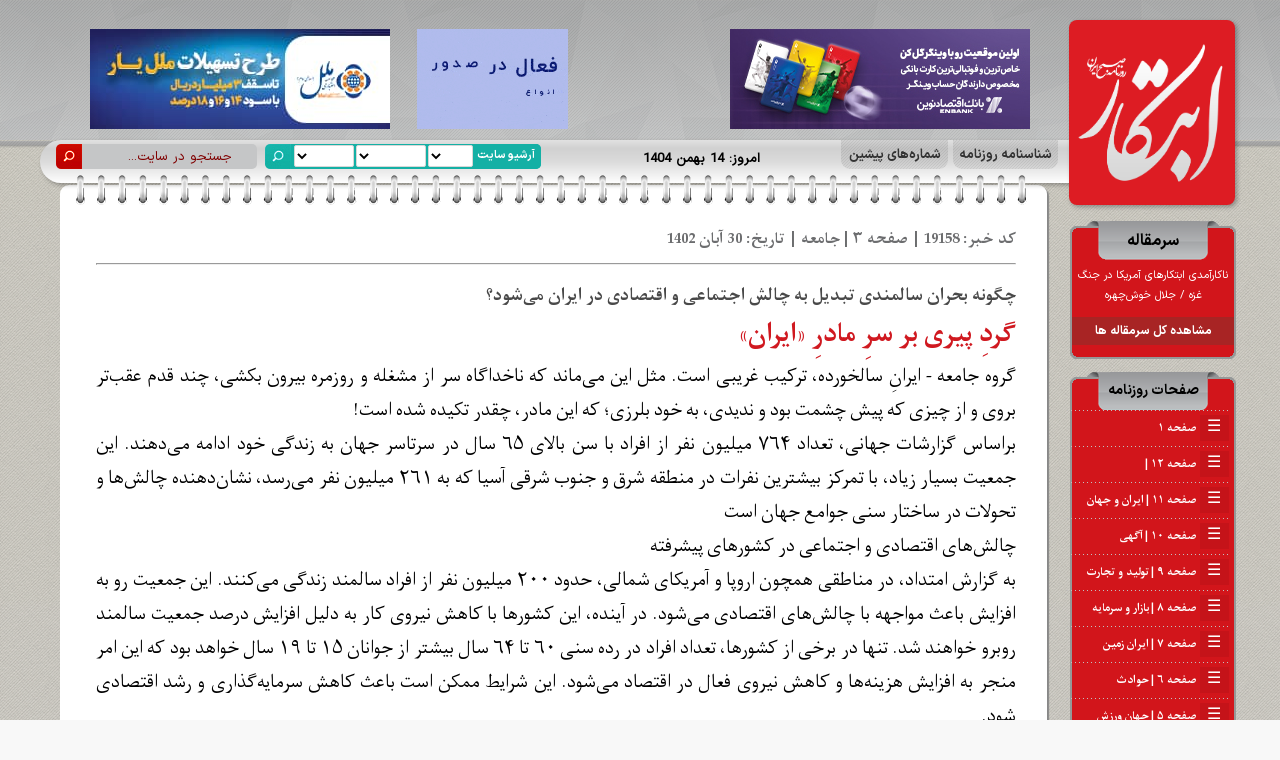

--- FILE ---
content_type: text/html; charset=utf-8
request_url: https://ebtekarnews.com/19158
body_size: 9074
content:
<html>
<head>
<title>گردِ پیری بر سرِ مادرِ «ایران» » روزنامه ابتکار</title>
<meta name="charset" content="utf-8">
<meta name="title" content="گردِ پیری بر سرِ مادرِ «ایران» » روزنامه ابتکار">
<meta name="description" content="گروه جامعه - ایرانِ سالخورده، ترکیب غریبی است. مثل این می‌ماند که ناخداگاه سر از مشغله و روزمره بیرون بکشی، چند قدم عقب‌تر بروی و از چیزی که پیش چشمت بود و ندیدی، به خود بلرزی؛ که این مادر، چقدر تکیده شده است! براساس گزارشات جهانی، تعداد ۷۶۴ میلیون نفر از افراد با سن بالای ۶۵ سال در سرتاسر جهان به">
<meta name="keywords" content="جمعیت, افزایش, ایران, اقتصادی, تعداد, سالمندان, اجتماعی, میلیون, افراد, سالمند, خواهد, زندگی, می‌شود, نیروی, یافته, می‌تواند, فرهنگی, موالید, ساختار, تغییرات">
<meta name="generator" content="FAMeta Web Technologies (https://fameta.ir)">
<link rel="canonical" href="https://ebtekarnews.com/index.php?newsid=19158">
<link rel="search" type="application/opensearchdescription+xml" title="روزنامه ابتکار" href="https://ebtekarnews.com/index.php?do=opensearch">
<meta property="twitter:card" content="summary">
<meta property="twitter:title" content="گردِ پیری بر سرِ مادرِ «ایران» » روزنامه ابتکار">
<meta property="twitter:url" content="https://ebtekarnews.com/index.php?newsid=19158">
<meta property="twitter:description" content="گروه جامعه - ایرانِ سالخورده، ترکیب غریبی است. مثل این می‌ماند که ناخداگاه سر از مشغله و روزمره بیرون بکشی، چند قدم عقب‌تر بروی و از چیزی که پیش چشمت بود و ندیدی، به خود بلرزی؛ که این مادر، چقدر تکیده شده است! براساس گزارشات جهانی، تعداد ۷۶۴ میلیون نفر از افراد با سن بالای ۶۵ سال در سرتاسر جهان به">
<meta property="og:type" content="article">
<meta property="og:site_name" content="روزنامه ابتکار">
<meta property="og:title" content="گردِ پیری بر سرِ مادرِ «ایران» » روزنامه ابتکار">
<meta property="og:url" content="https://ebtekarnews.com/index.php?newsid=19158">
<meta property="og:description" content="گروه جامعه - ایرانِ سالخورده، ترکیب غریبی است. مثل این می‌ماند که ناخداگاه سر از مشغله و روزمره بیرون بکشی، چند قدم عقب‌تر بروی و از چیزی که پیش چشمت بود و ندیدی، به خود بلرزی؛ که این مادر، چقدر تکیده شده است! براساس گزارشات جهانی، تعداد ۷۶۴ میلیون نفر از افراد با سن بالای ۶۵ سال در سرتاسر جهان به">
<link href="/engine/editor/css/default.css?v=678c3" rel="stylesheet" type="text/css">
<script src="/engine/classes/js/jquery3.js?v=678c3"></script>
<script src="/engine/classes/js/jqueryui3.js?v=678c3" defer></script>
<script src="/engine/classes/js/dle_js.js?v=678c3" defer></script>
<script type="application/ld+json">{"@context":"https://schema.org","@graph":[{"itemListElement":[{"@type":"ListItem","position":1,"item":{"@id":"https://ebtekarnews.com/","name":"روزنامه ابتکار"}},{"@type":"ListItem","position":2,"item":{"@id":"https://ebtekarnews.com/index.php?do=cat&amp;category=news","name":"اخبار صفحات روزنامه"}},{"@type":"ListItem","position":3,"item":{"@id":"https://ebtekarnews.com/index.php?newsid=19158","name":"گردِ پیری بر سرِ مادرِ «ایران»"}}],"@type":"BreadcrumbList","@context":"https://schema.org/"}]}</script>
<link rel="shortcut icon" href="/templates/ebtekar/images/favicon.ico" />
<meta content=”width=device-width; initial-scale=1.0; user-scalable=1;” name=”viewport”>
<link media="screen" href="/templates/ebtekar/style/style.css" type="text/css" rel="stylesheet" />
<link media="screen" href="/templates/ebtekar/style/engine.css" type="text/css" rel="stylesheet" />
<link media="screen" href="/templates/ebtekar/style/menu.css" type="text/css" rel="stylesheet" />
<script type="text/javascript" src="/templates/ebtekar/js/libs.js"></script>
<script src="/templates/ebtekar/js/back_to_top.js" type="text/javascript"></script>

</head>
<body>


<!-- Header -->
<div style="position:relative;margin:auto;right:0px;top:0px;left:0px;width:1220px;height:200px;">

<a style="position:absolute;top:29px;left:60px;" target="_blank" href="https://melalbank.ir/"><img src="/uploads/ads/melal.jpg" style="height:100px;"></a>
<a style="position:absolute;top:29px;left:387px;" target="_blank" href=""><img src="/uploads/ads/sarmad1.gif" style="height:100px;"></a>
<a style="position:absolute;top:29px;left:700px;" target="_blank" href="http://pay-pod.ir/download/"><img src="/uploads/ads/ts.jpg" style="height:100px;"></a>

    
<div class="sayehbox menuradius menulogo" style="z-index:10;position:absolute;background-color:#ED1C24;left:-100px;right:0px;margin:auto;top:140px;width:1100px;height:43px;">
	<div style="position:absolute;top:4px;left:10px;">	<div class="block_search_top">

    <form action="" name="searchform" method="post">
	<input type="hidden" name="do" value="search" />
	<input type="hidden" name="subaction" value="search" />			   

        <div class="field">
        <input type="text" id="story" name="story" value="جستجو در سایت..." onfocus="if(this.value=='جستجو در سایت...') this.value='';" onblur="if(this.value=='') this.value='جستجو در سایت...';">       
        </div>     
<!--        
<select name="catlist[]" dir="rtl" size="1" style="padding-right:5px;font-face:tahoma;font-size:14px;overflow: hidden;background-color:#FEE4E0;position: absolute;height:26px;margin-top:-1px;margin-right:-235px;-webkit-border-radius: 5px;-moz-border-radius: 5px;border-radius: 5px;">
<option value="0">انتخاب همه</option>
<option value="38">خبر</option>
<option value="49">سیاسی</option>
</select>         
-->  
        <input type="submit" name="I1" class="button" id="search-button" title="جستجو در سایت">
     	<div class="clearboth"></div>
    </form>
	</div></div>
	<div style="position:absolute;top:4px;left:225px;"><div style="position:absolute;left:26px;width:250px;height:25px;background:#14B0A5;-webkit-border-top-right-radius: 5px;-webkit-border-bottom-right-radius: 5px;-moz-border-radius-topright: 5px;-moz-border-radius-bottomright: 5px;border-top-right-radius: 5px;border-bottom-right-radius: 5px;">
<div style="position:absolute;right:0px;direction:rtl;width:65px;height:25px;font-family:'iransansxb';font-size:11px;background-color:#14B0A5;color:#fff;-webkit-border-top-right-radius: 5px;-webkit-border-bottom-right-radius: 5px;-moz-border-radius-topright: 5px;-moz-border-radius-bottomright: 5px;border-top-right-radius: 5px;border-bottom-right-radius: 5px;"><p style="padding-right:6px;line-height:2px;">آرشیو سایت</p></div>
<form action="/archive.php" method="post">
     
<select name="Chyear" dir="rtl" style="position:absolute;left:3px;top:1px;font-family: Tahoma; font-size: 8pt; width:60px;height:19px;">
<option>1404</option> 
<option>1403</option>      
<option>1402</option>   
<option>1401</option>           
</select>       

		<select name="Chmonth" dir="rtl" style="position:absolute;left:65px;top:1px;font-family: Tahoma; font-size: 8pt; width:70px;height:19px;">
          <option value="01" selected="selected">فروردین</option>
          <option value="02">اردیبهشت</option>
          <option value="03">خرداد</option>
          <option value="04">تیر</option>
          <option value="05">مرداد</option>
          <option value="06">شهریور</option>
          <option value="07">مهر</option>
          <option value="08">آبان</option>
          <option value="09">آذر</option>
          <option value="10">دی</option>
          <option value="11">بهمن</option>
          <option value="12">اسفند</option>
        </select>       

		<select name="Chday" dir="rtl" style="position:absolute;left:137px;top:1px;font-family: Tahoma; font-size: 8pt; width:45px;height:19px;">
          <option value="01">1</option>
          <option value="02">2</option>
          <option value="03">3</option>
          <option value="04">4</option>
          <option value="05">5</option>
          <option value="06">6</option>
          <option value="07">7</option>
          <option value="08">8</option>
          <option value="09">9</option>
          <option value="10">10</option>
          <option value="11">11</option>
          <option value="12">12</option>
          <option value="13">13</option>
          <option value="14">14</option>
          <option value="15">15</option>
          <option value="16">16</option>
          <option value="17">17</option>
          <option value="18">18</option>
          <option value="19">19</option>
          <option value="20">20</option>
          <option value="21">21</option>
          <option value="22">22</option>
          <option value="23">23</option>
          <option value="24">24</option>
          <option value="25">25</option>
          <option value="26">26</option>
          <option value="27">27</option>
          <option value="28">28</option>
          <option value="29">29</option>
          <option value="30">30</option>
          <option value="31">31</option>
        </select>
 
</div>

<div class="block_archive">
<input type="submit" name="I1" class="button" id="search-button" title="جستجو در آرشیو">
</div>

</form>
</div>	
	
	<div id="topmenu"><div style="position:absolute;top:0px;right:0px;">

<div style="position:absolute;top:9px;right:275px;font-family:'iransansxr';font-size:13px;color:#000;direction:rtl;width:200px;height:auto;"><b>امروز: 14 بهمن 1404</b></div>

	<a href="/about.html"><div class="radius-bottom9 mainmenu" style="float:right;margin-right:-23px;top:0px;width:105px;padding-top:5px;padding-bottom:4px;text-align:center;font-family:'iransansxb';font-size:13px;background-image:url(/templates/ebtekar/images/overlay.png);">شناسنامه روزنامه</div></a>
	<a href="/archive.html"><div class="radius-bottom9 mainmenu" style="float:right;margin-right:5px;top:0px;width:107px;padding-top:5px;padding-bottom:4px;text-align:center;font-family:'iransansxb';font-size:13px;background-image:url(/templates/ebtekar/images/overlay.png);">شماره‌های پیشین</div></a>
	</div></div>
	
</div>
<a href="/"><div class="radius9 sayehbox" style="z-index:10;position:absolute;width:166px;height:185px;top:20px;right:15px;background:#DD1C23;;"><img src="/templates/ebtekar/images/logo.png" style="width:150px;margin-left:6px;margin-top:20px;"></div></a>

    </div>
<!-- Header -->

<!-- Middle -->
<div style="position:relative;margin:auto;right:0px;top:-25px;left:0px;width:1220px;height:auto;min-height:1000px;">









<div style="position:relative;top:10px;left:30px;width:968px;height:auto;background-color:#fff;padding:12px 13px 12px 6px;" class="radius9-shadow"> 
    
<div style="position:absolute;top:30px;right:-190px;width:167px;height:auto;">
<div style="width:100%;height:30px;"></div>
<div style="position:relative;right:0px;top:-40px;width:166px;height:39px;background:url(/templates/ebtekar/images/yaddasht.png);"><p style="font-family:'iransansxb';font-size:16px;color:#000;text-align:center;padding-top:8px;">سرمقاله</p></div> 
<div style="position:relative;right:0px;top:-51px;width:162px;height:auto;background-color:#D2151B;border:2px;border-color:#969898;border-left-style:solid;border-right-style:solid;direction:rtl;font-family:'BYekan';font-size:13px;color:#fff;">
<a href="https://ebtekarnews.com/19148">
<p style="text-align:center;line-height:20px;font-family:'iransansxr';font-size:11px;width:152px;padding-top:6px;padding-right:5px;padding-left:5px;">ناکارآمدی ابتکار‌های آمریکا در جنگ غزه /  جلال خوش‌چهره</p>
</a>
<a href="https://ebtekarnews.com/article/">
<div style="text-align:center;font-family:'iransansxb';font-size:12px;color:#fff;background:#A82424;padding:5px;">مشاهده کل سرمقاله ها</div>
</a>
<div style="position:relative;right:-2px;bottom:-7px;width:166px;height:7px;background:url(/templates/ebtekar/images/onvan-bottom.png);"></div>
</div>
<div style="position:relative;right:0px;top:-45px;width:166px;height:39px;background:url(/templates/ebtekar/images/yaddasht.png);"><p style="font-family:'iransansxb';font-size:14px;color:#000;text-align:center;padding-top:8px;">صفحات روزنامه</p></div> 
<div style="position:relative;right:0px;top:-53px;width:162px;height:auto;background-color:#D2151B;border:2px;border-color:#969898;border-left-style:solid;border-right-style:solid;direction:rtl;font-family:'BYekan';font-size:13px;color:#fff;">

<div id="navigation">
<ul class="top-level" style="list-style: none;">


<li><a href="https://ebtekarnews.com/19149"><span class="navigationnum">☰</span>&nbsp;&nbsp;صفحه ۱</a></li><li><a href="https://ebtekarnews.com/19221"><span class="navigationnum">☰</span>&nbsp;&nbsp;صفحه ۱۲ | </a></li><li><a href="https://ebtekarnews.com/19215"><span class="navigationnum">☰</span>&nbsp;&nbsp;صفحه ۱۱ | ایران و جهان</a></li><li><a href="https://ebtekarnews.com/19214"><span class="navigationnum">☰</span>&nbsp;&nbsp;صفحه ۱۰ | آگهی</a></li><li><a href="https://ebtekarnews.com/19213"><span class="navigationnum">☰</span>&nbsp;&nbsp;صفحه ۹ | تولید و تجارت</a></li><li><a href="https://ebtekarnews.com/19203"><span class="navigationnum">☰</span>&nbsp;&nbsp;صفحه ۸ | بازار و سرمایه</a></li><li><a href="https://ebtekarnews.com/19195"><span class="navigationnum">☰</span>&nbsp;&nbsp;صفحه ۷ | ایران زمین</a></li><li><a href="https://ebtekarnews.com/19185"><span class="navigationnum">☰</span>&nbsp;&nbsp;صفحه ۶ | حوادث</a></li><li><a href="https://ebtekarnews.com/19181"><span class="navigationnum">☰</span>&nbsp;&nbsp;صفحه ۵ | جهان ورزش</a></li><li><a href="https://ebtekarnews.com/19168"><span class="navigationnum">☰</span>&nbsp;&nbsp;صفحه ۴ | فرهنگ و هنر</a></li><li><a href="https://ebtekarnews.com/19163"><span class="navigationnum">☰</span>&nbsp;&nbsp;صفحه ۳ | جامعه</a></li><li><a href="https://ebtekarnews.com/19157"><span class="navigationnum">☰</span>&nbsp;&nbsp;صفحه ۲ | سیاست روز</a></li>
    




</ul>
</div>

</div>
<div style="position:relative;right:0px;bottom:53px;width:166px;height:7px;background:url(/templates/ebtekar/images/onvan-bottom.png);"></div>


<div style="width:100%;height:10px;"></div>
<div style="position:relative;right:0px;top:-60px;width:166px;height:39px;background:url(/templates/ebtekar/images/yaddasht.png);"><p style="font-family:'iransansxb';font-size:16px;color:#000;text-align:center;line-height:40px;">اخبار آنلاین</p></div> 
<div style="position:relative;right:0px;top:-71px;width:162px;height:auto;background-color:#D2151B;border:2px;border-color:#969898;border-left-style:solid;border-right-style:solid;direction:rtl;font-family:'BYekan';font-size:13px;color:#fff;">
<p style="text-align:center;line-height:10px;font-family:'iransansxr';font-size:11px;padding-top:1px;"><a href="https://ebtekarnews.com/58534" target="_blank">
<div class="lastnews2">                                
<li>
<div style="text-align:center;line-height:17px;font-family:'iransansxr';font-size:11px;color:#fff;padding-right:2px;padding-left:2px;">بنزین تولیدی از متانول، رقیب جدی بنزین سوپر وارداتی</div>
</li>
</div>
</a><a href="https://ebtekarnews.com/58533" target="_blank">
<div class="lastnews2">                                
<li>
<div style="text-align:center;line-height:17px;font-family:'iransansxr';font-size:11px;color:#fff;padding-right:2px;padding-left:2px;">راهنمای جامع انتخاب ماشین‌آلات بسته‌بندی برای کارآفرینان و صنایع کوچک</div>
</li>
</div>
</a><a href="https://ebtekarnews.com/58532" target="_blank">
<div class="lastnews2">                                
<li>
<div style="text-align:center;line-height:17px;font-family:'iransansxr';font-size:11px;color:#fff;padding-right:2px;padding-left:2px;">آرگون صنعتی در صنایع فلزی؛ چرا کیفیت گاز محافظ روی هزینه و کیفیت نهایی اثر دارد؟</div>
</li>
</div>
</a><a href="https://ebtekarnews.com/58516" target="_blank">
<div class="lastnews2">                                
<li>
<div style="text-align:center;line-height:17px;font-family:'iransansxr';font-size:11px;color:#fff;padding-right:2px;padding-left:2px;">یاسر فرهی، مدیر منابع انسانی بیمه سرمد: آموزندگی مستمر، از ارزش‌های محوری و کلیدی بیمه سرمد</div>
</li>
</div>
</a></p>
    
<a href="https://ebtekarnews.com/online/">
<div style="text-align:center;font-family:'iransansxb';font-size:12px;color:#fff;background:#A82424;padding:5px;">مشاهده کل اخبار آنلاین</div>
</a>	
    
<div style="position:relative;right:-2px;bottom:-7px;width:166px;height:7px;background:url(/templates/ebtekar/images/onvan-bottom.png);"></div>
</div>
</div>
    
<br>
<div style="z-index:10;position:absolute;width:960px;height:30px;top:-10px;left:16px;background: url(/templates/ebtekar/images/fanar.png);"></div> 


<div class="fullstory-text" style="position:relative;direction:rtl;padding-left:30px;padding-right:10px;padding-bottom:20px;left:0px;width:95%;height:auto;font-size:22px;margin-top:10px;font-family:'bahijr';text-align:justify;display:inline-block;">
<div style="width:100%;font-family:bahijb;font-size:18px;color:#6C6D6F;width:100%;height:55px;">کد خبر: 19158&nbsp;&nbsp;|&nbsp;&nbsp;صفحه ۳ | جامعه&nbsp;&nbsp;|&nbsp;&nbsp;تاریخ: 30 آبان 1402<hr></div>
<div style="font-family:bahijb;font-size:20px;color:#494949;width:100%;">چگونه بحران سالمندی تبدیل به چالش اجتماعی و اقتصادی در ایران می‌شود؟</div>
<div style="font-family:bahijb;font-size:30px;color:#D01920;width:100%;">گردِ پیری بر سرِ مادرِ «ایران»</div>

گروه جامعه - ایرانِ سالخورده، ترکیب غریبی است. مثل این می‌ماند که ناخداگاه سر از مشغله و روزمره بیرون بکشی، چند قدم عقب‌تر بروی و از چیزی که پیش چشمت بود و ندیدی، به خود بلرزی؛ که این مادر، چقدر تکیده شده است!<br>براساس گزارشات جهانی، تعداد ۷۶۴ میلیون نفر از افراد با سن بالای ۶۵ سال در سرتاسر جهان به زندگی خود ادامه می‌دهند. این جمعیت بسیار زیاد، با تمرکز بیشترین نفرات در منطقه شرق و جنوب شرقی آسیا که به ۲۶۱ میلیون نفر می‌رسد، نشان‌دهنده چالش‌ها و تحولات در ساختار سنی جوامع جهان است<br>چالش‌های اقتصادی و اجتماعی در کشور‌های پیشرفته<br>به گزارش امتداد، در مناطقی همچون اروپا و آمریکای شمالی، حدود ۲۰۰ میلیون نفر از افراد سالمند زندگی می‌کنند. این جمعیت رو به افزایش باعث مواجهه با چالش‌های اقتصادی می‌شود. در آینده، این کشور‌ها با کاهش نیروی کار به دلیل افزایش درصد جمعیت سالمند روبرو خواهند شد. تنها در برخی از کشورها، تعداد افراد در رده سنی ۶۰ تا ۶۴ سال بیشتر از جوانان ۱۵ تا ۱۹ سال خواهد بود که این امر منجر به افزایش هزینه‌ها و کاهش نیروی فعال در اقتصاد می‌شود. این شرایط ممکن است باعث کاهش سرمایه‌گذاری و رشد اقتصادی شود.<br>چالش‌های پیری جمعیت در ایران<br>در سال‌های اخیر، نرخ افزایش جمعیت در ایران به مراتب بیشتر از متوسط جهان بوده است، این امر منجر به تبدیل ایران از یکی از جوان‌ترین کشور‌ها به یکی از پیرترین کشور‌ها شده است. این موضوع به معنای این است که ایران در مدت زمان کوتاهی، مسیری را طی می‌کند که کشور‌های اروپایی در طول ۳۰۰ سال و با شیب ملایم با آن مواجه بودند. این تغییرات با چالش‌های اقتصادی و اجتماعی همراه خواهد بود. در سال‌های ۱۳۸۵ و ۱۳۹۰، جمعیت افراد بالای ۶۵ سال در ایران به ترتیب ۵.۱۹ و ۵.۷۸ درصد از کل جمعیت را تشکیل می‌داد، و برخی از تحلیلگران اقتصادی پیش‌بینی می‌کنند که این رشد تا سال ۱۴۱۰ ادامه خواهد داشت. این تغییرات به یک نگرانی از کاهش نیروی کار و افزایش هزینه‌ها، همچنین کاهش توانایی سرمایه‌گذاری و رشد اقتصادی در کشور منجر خواهد شد.<br>در آینه آمار، بحران در راه است<br>به گزارش امتداد ، سال ۱۳۹۵ بود که آخرین سرشماری جنعیت در کشور انجام شد. تحقیقی که نشان می‌داد، درصد سالمندان در کشور به ۲.۹ درصد افزایش یافته و تعداد آنان به هفت میلیون و پانصد هزار نفر رسیده است. پیش‌بینی‌ها نیز نشان می‌دهد که این رقم در سال ۱۴۳۰ به ۳۳ درصد از جمعیت برسد. به این معنا که یک نفر از هر سه نفر در کشور به عنوان سالمند شناخته خواهد شد. نکته جالب دیگر این است که از این تعداد سالمندان، تنها ۸۵ درصد زنان و ۵ درصد مردان هستند. این آمار نشان‌دهنده افزایش نسبت سالمندان زن در کشور است و پیش‌بینی می‌شود که تعداد زنان سالمند مجرد و مطلقه طی سه دهه آینده، دست کم سه برابر شود. <br>بیان مسئله: در حال حاضر بیش از ۶۰۰ هزار نفر از سالمندان ایران به تنهایی یا به دلیل طلاق، فوت همسر یا هیچگاه ازدواج نکردند و تنها یا مجرد زندگی می‌کنند. از این تعداد، حدود ۸۰ هزار نفر هرگز ازدواج نکرده‌اند و این آمار با پیش‌بینی بیش از ۱۰ برابر شدن در یک دهه آینده رو به افزایش است.<br>تأثیرات بر کیفیت دوران سالمندی<br>۱. تنهایی و انزوا:<br>- روانی و اجتماعی: سالمندان تنها ممکن است با مشکلات روانی مواجه شوند. افزایش تعداد افراد تنها می‌تواند احساس انزوای اجتماعی را تشدید کند و تأثیر منفی بر روانی آنان بگذارد. <br>۲. کاهش سطح سلامت:<br>- عدم حضور فیزیکی: تنهایی ممکن است باعث کاهش فعالیت‌های فیزیکی شود که در نهایت به کاهش سطح سلامت جسمی و روحی افراد سالمند منجر می‌شود.<br>- ضرورت خدمات بهداشتی: نیاز به خدمات بهداشتی و درمانی بیشتری برای افراد سالمند ایجاد شده و این می‌تواند به افزایش هزینه‌های سلامت منجر گردد.<br>تأثیرات اقتصادی<br>۱. فشار بر سیستم بهداشت:<br>- نیاز به خدمات درمانی:افزایش تعداد سالمندان نیاز به خدمات درمانی و بهداشتی بیشتری را ایجاد می‌کند و ممکن است سیستم بهداشت به فشار قابل توجهی دچار شود.<br>- افزایش هزینه‌های سلامت:هزینه‌های سلامت با افزایش نیاز‌ها و درخواست‌های سالمندان افزایش می‌یابد که می‌تواند به بحران مالی در سیستم بهداشت منجر شود. <br>۲. کاهش نیروی کار:<br>- فاقد مهارت‌های جدید: سالمندان با کاهش مشارکت در بازار کار ممکن است از امکانات آموزشی و به‌روز بودن در مهارت‌های جدید محروم شوند که موجب افت توانمندی اقتصادی جامعه شود.<br>- نقصان حوزه‌های شغلی: نقصان نیروی کار جوان می‌تواند به نقصان حوزه‌های شغلی و ایجاد بیکاری منجر شود.<br>تأثیرات اجتماعی:<br>۱. تغییر در ساختار خانواده:<br>- کاهش سایز خانواده: افزایش تعداد سالمندان ممکن است منجر به کاهش ابعاد خانواده شود و این تغییر در ساختار خانواده تأثیرات اجتماعی و فرهنگی خواهد داشت.<br>- نیاز به سیاست‌های پشتیبانی: تغییرات در ساختار خانواده نیاز به سیاست‌های پشتیبانی اجتماعی بیشتری دارد تا افراد سالمند در زندگی روزمره خود مورد حمایت قرار گیرند. <br>۲. تأثیر بر ارث‌های فرهنگی:<br>- تغییر در نقش‌های اجتماعی:افزایش تعداد سالمندان ممکن است تغییراتی در نقش‌ها و مسئولیت‌های اجتماعی ایجاد کند و بر ارث‌های فرهنگی تأثیر بگذارد.<br>- نیاز به سازوکار‌های فرهنگی: نیاز به تدوین سازوکار‌های فرهنگی است تا تغییرات در ساختار سنی جمعیت به‌طور مثبت دریافت شود.<br>علی‌رغم تبلیغات، چرا نرخ موالید کم است؟<br>تاکنون، فقر، ناامیدی و ترس به‌عنوان یک سه‌گانه در شکل‌گیری آمار کاهش نرخ موالید در ایران نقش بسته‌اند. اقدامات تشویقی مسئولان، از جمله اعطای وام‌ها، نوبت خودرو، معافیت‌های خدمتی، به کارگیری‌های دولتی و نیز درمان کامل ناباروری در مراکز دولتی تحت پوشش و رایگان‌سازی زایمان طبیعی در مراکز دولتی و همچنین بیراهه‌هایی، چون ممانعت از غربالگری، ممنوعیت فروش کالا‌ها و دارو‌های ضدبارداری کماکان کاهش نرخ موالید به عنوان یک معضل جدی به قوت خود باقی مانده است.<br>اندازه گیری افت سطح زندگی<br>به گزارش امتداد، بر اساس آمار‌های بودجه خانوار منتشر شده توسط مرکز آمار ایران، سطح زندگی در سال‌های اخیر کاهش یافته است. متوسط میزان خوراک ماهانه یک ایرانی از ۴۸ کیلوگرم در سال ۱۳۸۵ به ۳۶ کیلوگرم در سال ۱۴۰۰ کاهش یافته است، که نشان‌دهنده افت ۲۴٪ در سفره‌های ایرانیان در طول پانزده سال گذشته می‌باشد. این افت سطح زندگی از نظر اقتصادی، به عنوان یکی از اصلی‌ترین عوامل کاهش نرخ موالید در نظر گرفته می‌شود.<br>تحلیل نسبت نرخ رشد جمعیت به عوامل اقتصادی<br>اگر اقتصاد را به عنوان یکی از مؤلفه‌های اساسی در رشد جمعیت در نظر بگیریم، آمار‌ها نشان‌دهنده این است که نرخ رشد جمعیت از ۱/۶۲ درصد در سال ۸۵ به ۰/۶ درصد در سال ۱۴۰۰ کاهش یافته است. همچنین نسبت موالید در سال ۸۵، ۱۷/۷۹ بوده و در سال ۱۴۰۰ به ۱۳/۲۴ کاهش یافته است. این نسبت می‌تواند به عنوان نمونه‌ای از تأثیر عوامل اقتصادی بر نرخ موالید در نظر گرفته شود.<br>آثار کاهش جمعیت در عرصه آموزش<br>داده‌های مرکز آمار ایران نشان می‌دهد که تعداد دانش‌آموزان ایرانی در ۲۰ سال گذشته به بیش از دو میلیون نفر کاهش یافته و به حدود ۱۵.۶ میلیون نفر رسیده است. این کاهش میزان آموزش و فرصت‌های ارتقاء دانشگاهی جوانان را تحت تأثیر قرار داده و تبعات آن در آینده قابل مشاهده خواهد بود.<br>چشم انداز چالش‌ها در آینده<br>گزارش‌ها حاکی از آن است که جمعیت ایران در پایان چشم‌انداز ۲۰ ساله خود، به ۱۰۷ میلیون نفر خواهد رسید و بیش از ۱۵ میلیون و پانصد هزار نفر (۱۴/۷ درصد) از این تعداد سالمندان خواهند بود. این تغییرات می‌تواند به یک تراژدی تبدیل شود که نیمی از جمعیت سالمند باشند. این امر ممکن است باعث شوک‌های اقتصادی و اجتماعی شدید شود، از جمله مشاهده تصاویر تلخِ مدارس خالی از کودکان، صندلی‌های خالی از دانشجویان، و نیروی کار کمتر شود.<br>متاسفانه سیاست‌های کلان و به ویژه تئوری‌های عقل‌کل‌هایی که ایران را به این روزگار درآورده‌اند نه مانعی بر سر مسیری پیری جمعیت ایران قرار داده، نه برای احیای جمعیت جوان قدم برداشته و نه تفکری برای بالا بردن کیفیت دوران سالمندی در ذهن دارد. <br>گویی وقتی جمعیت ییش از هرچیز، به یکی از موئلفه‌های قدرت بدل می‌شود مسئولان برای بقای خود هم که شده و برای حفظ و افزایش آن چنگ به هر ریسمان پاره‌ای می‌برند. با این سیستم معیوب مدیریتی، که نه محیط زیست دغدغه است، نه تاریخ و تمدن چند هزارساله این مرز و بوم، نه ناامنی اقتصادی و اجتماعی، نه فقر فرهنگی و نه این جمعیت مایوس از همه جا رانده و مانده، امید به فرزندآوری برای رهایی ایران از چنگال سالخوردگی، محال است. همان امید محالی که تصویر آینده این مادرِ تکیده را غم‌انگیز می‌کند، راستی سی سال بعد، ایران چگونه است؟ <br>
</div>
    
</div>
 <div style="width:100%;height:20px;"></div>

    
</div>
<!-- Middle -->

<div style="position:relative;width:100%;min-width:1220px;height:119px;bottom:0px;left:0px;background: url(/templates/ebtekar/images/BottomBg.jpg);">

    
    
    
<!--
<a target="_blank" href="https://fameta.ir">
<img style="position:absolute;margin:auto;right:0px;top:25px;left:0px;width:200px;" src="/engine/skins/images/svg/logo.png">
</a>
-->

</div>
<script>
<!--
var dle_root       = '/';
var dle_admin      = '';
var dle_login_hash = '105c35b1c182f764b1019c1cf41aec5b84ec37cd';
var dle_group      = 5;
var dle_skin       = 'ebtekar';
var dle_wysiwyg    = '2';
var quick_wysiwyg  = '2';
var dle_min_search = '3';
var dle_act_lang   = ["بله", "خیر", "قرار دادن", "انصراف", "ذخیره", "حذف", " لطفاً چند لحظه منتظر بمانید..! "];
var menu_short     = ' ویرایش سریع ';
var menu_full      = ' ویرایش کامل ';
var menu_profile   = 'مشخصات کاربری';
var menu_send      = 'ارسال پیغام خصوصی';
var menu_uedit     = 'ویرایش کاربر';
var dle_info       = 'اطلاعات';
var dle_confirm    = 'انجام';
var dle_prompt     = 'قرار دادن';
var dle_req_field  = ["فیلد نام را پر کنید", "فیلد پیام را پر کنید", "فیلد عنوان پیام را وارد کنید"];
var dle_del_agree  = ' آیا شما مطمئنین كه می‌خواهید این خبر را حذف كنید؟';
var dle_spam_agree = 'آيا شما از نشانه گذاری اين نظر به عنوان اسپم مطمئن هستيد؟ (اين کار باعث حذف تمامی نظرات اين کاربر می شود)';
var dle_c_title    = 'ارسال شکایت';
var dle_complaint  = 'پیام شکایت برای مدیریت را وارد نمایید:';
var dle_mail       = 'ایمیل شما:';
var dle_big_text   = 'متن وارد شده بیش از حد طولانی هست.';
var dle_orfo_title = 'نظرتان را برای مدیریت جهت پیدا کردن مشکل گرامری وارد نمایید.';
var dle_p_send     = 'ارسال';
var dle_p_send_ok  = 'گزارش شما با موفقیت ارسال شد';
var dle_save_ok    = 'تغییرات با موفقیت ذخیره شد.';
var dle_reply_title= 'پاسخ به نظر';
var dle_tree_comm  = '0';
var dle_del_news   = 'حذف خبر';
var dle_sub_agree  = 'آیا برای مشترک شدن به نظرات این خبر مطمئن هستید؟';
var dle_unsub_agree  = 'آیا واقعاً می خواهید اشتراک نظرهای مربوط به این مطلب را لغو کنید؟';
var dle_captcha_type  = '0';
var dle_share_interesting  = ["اشتراک گذاری لینک به متن انتخاب شده", "Twitter", "Facebook", "Vkontakte", "لینک مستقیم:", "کلیک راست و انتخاب «Copy Link»"];
var DLEPlayerLang     = {prev: 'قبلی',next: 'بعدی',play: 'شروع',pause: 'توقف',mute: 'بی‌صدا', unmute: 'باصدا', settings: 'تنظیمات', enterFullscreen: 'فعال‌سازی حالت تمام صفحه', exitFullscreen: 'غیرفعال سازی حالت تمام صفحه', speed: 'سرعت', normal: 'معمولی', quality: 'کیفیت', pip: 'حالت PiP'};
var allow_dle_delete_news   = false;

jQuery(function($){
					setTimeout(function() {
						$.get(dle_root + "engine/ajax/controller.php?mod=adminfunction", { 'id': '19158', action: 'newsread', user_hash: dle_login_hash });
					}, 3000);
});
//-->
</script>
</body>
</html>
<!-- FAMeta Web Technologies (https://fameta.ir/) -->


--- FILE ---
content_type: text/css
request_url: https://ebtekarnews.com/templates/ebtekar/style/style.css
body_size: 5204
content:
article,aside,details,figcaption,figure,footer,header,hgroup,nav,section,summary{display:block}audio,canvas,video{display:inline-block;*display:inline;*zoom:1}audio:not([controls]){display:none;height:0}[hidden]{display:none}html{font-size:100%;-webkit-text-size-adjust:100%;-ms-text-size-adjust:100%}html,button,input,select,textarea{font-family:sans-serif}body{margin:0}a:focus{outline:thin dotted}a:active,a:hover{outline:0}h1{font-size:2em;margin:.67em 0}h2{font-size:1.5em;margin:.83em 0}h3{font-size:1.17em;margin:1em 0}h4{font-size:1em;margin:1.33em 0}h5{font-size:.83em;margin:1.67em 0}h6{font-size:.75em;margin:2.33em 0}abbr[title]{border-bottom:1px dotted}b,strong{font-weight:bold}blockquote{margin:1em 40px}dfn{font-style:italic}mark{background:#ff0;color:#000}p,pre{margin:1em 0}code,kbd,pre,samp{font-family:monospace,serif;_font-family:'courier new',monospace;font-size:1em}pre{white-space:pre;white-space:pre-wrap;word-wrap:break-word}q{quotes:none}q:before,q:after{content:'';content:none}small{font-size:75%}sub,sup{font-size:75%;line-height:0;position:relative;vertical-align:baseline}sup{top:-0.5em}sub{bottom:-0.25em}dl,menu,ol,ul{margin:1em 0}dd{margin:0 0 0 40px}menu,ol,ul{padding:0 0 0 40px}nav ul,nav ol{list-style:none;list-style-image:none}img{border:0;-ms-interpolation-mode:bicubic}svg:not(:root){overflow:hidden}figure{margin:0}form{margin:0}fieldset{border:1px solid #c0c0c0;margin:0 2px;padding:.35em .625em .75em}legend{border:0;padding:0;white-space:normal;*margin-left:-7px}button,input,select,textarea{font-size:100%;margin:0;vertical-align:baseline;*vertical-align:middle}button,input{line-height:normal}button,html input[type="button"],input[type="reset"],input[type="submit"]{-webkit-appearance:button;cursor:pointer;*overflow:visible}button[disabled],input[disabled]{cursor:default}input[type="checkbox"],input[type="radio"]{box-sizing:border-box;padding:0;*height:13px;*width:13px}input[type="search"]{-webkit-appearance:textfield;-moz-box-sizing:content-box;-webkit-box-sizing:content-box;box-sizing:content-box}input[type="search"]::-webkit-search-cancel-button,input[type="search"]::-webkit-search-decoration{-webkit-appearance:none}button::-moz-focus-inner,input::-moz-focus-inner{border:0;padding:0}textarea{overflow:auto;vertical-align:top}table{border-collapse:collapse;border-spacing:0}

@font-face {
  font-family: "bahijr";
  src: url("fonts/BahijNazanin-Regular.woff2") format("woff2");
}
@font-face {
  font-family: "bahijb";
  src: url("fonts/BahijNazanin-Bold.woff") format("woff");
}
@font-face {
  font-family: "iransansxr";
  src: url("fonts/IRANSansX-Regular.woff2") format("woff2");
}
@font-face {
  font-family: "iransansxb";
  src: url("fonts/IRANSansX-Bold.woff2") format("woff2");
}
html{ 
	background-color:#F8F8F8;
	background-image: url(../images/overlay.png),url(../images/top.png),url(../images/bg-body.png),url(../images/seamless_paper_texture.png);
	background-repeat: repeat, repeat-x, repeat, repeat;
}
body
{
overflow-x: hidden;
margin:0;
padding:0;
height:100%;
} 
.pagebg{
border:1px solid #fff; 
background:#fff;
-webkit-box-shadow: inset 0px 0px 47px 0px #e5e5e5;
        box-shadow: inset 0px 0px 47px 0px #e5e5e5;	
}
.radius-left9{
-webkit-border-top-left-radius: 9px;
-webkit-border-bottom-left-radius: 9px;
-moz-border-radius-topleft: 9px;
-moz-border-radius-bottomleft: 9px;
border-top-left-radius: 9px;
border-bottom-left-radius: 9px;
}
p.step2 {
	float:left; 
	cursor:pointer;
	margin-right:5px; 
	margin-top:12px;
	background:url(../images/overlay.png);	
	text-align:center;
	font-family: webfont;	
	font-size:15px; 
	color:#000; 
	width:20px; 
	height:10px; 
	padding-bottom:15px;
	padding-right:4px;
	padding-left:4px;
-webkit-border-top-left-radius: 30px;
-webkit-border-top-right-radius: 30px;
-moz-border-radius-topleft: 30px;
-moz-border-radius-topright: 30px;
border-top-left-radius: 30px;
border-top-right-radius: 30px;	
	
}
p.step2:hover
{
	background-color:#BD1900; 
	color:#fff; 	
} 

a { color: inherit; }
.sayehbox{
-webkit-box-shadow: 2px 2px 4px rgba(0,0, 0, 0.3);
-moz-box-shadow: 2px 2px 4px rgba(0,0, 0, 0.3);
box-shadow: 2px 2px 4px rgba(0,0, 0, 0.3);
}
.yekan13{
	font-family: 'iransansxr';
	font-size: 13px;
	color: #fff;
}
.nounder a:link {
	text-decoration: none;	
}
.menuradius{
-webkit-border-radius: 50px;
-moz-border-radius: 50px;
border-radius: 50px;
}
.earth{
border-radius:140px;
}
.header{
background: rgba(147,206,222,1);
background: -moz-linear-gradient(top, rgba(147,206,222,1) 0%, rgba(117,189,209,1) 41%, rgba(73,165,191,1) 100%);
background: -webkit-gradient(left top, left bottom, color-stop(0%, rgba(147,206,222,1)), color-stop(41%, rgba(117,189,209,1)), color-stop(100%, rgba(73,165,191,1)));
background: -webkit-linear-gradient(top, rgba(147,206,222,1) 0%, rgba(117,189,209,1) 41%, rgba(73,165,191,1) 100%);
background: -o-linear-gradient(top, rgba(147,206,222,1) 0%, rgba(117,189,209,1) 41%, rgba(73,165,191,1) 100%);
background: -ms-linear-gradient(top, rgba(147,206,222,1) 0%, rgba(117,189,209,1) 41%, rgba(73,165,191,1) 100%);
background: linear-gradient(to bottom, rgba(147,206,222,1) 0%, rgba(117,189,209,1) 41%, rgba(73,165,191,1) 100%);
filter: progid:DXImageTransform.Microsoft.gradient( startColorstr='#93cede', endColorstr='#49a5bf', GradientType=0 );
}
.radius9{
-webkit-border-radius: 8px;
-moz-border-radius: 8px;
border-radius: 8px;
}
.radius-bottom9{
-webkit-border-bottom-right-radius: 9px;
-webkit-border-bottom-left-radius: 9px;
-moz-border-radius-bottomright: 9px;
-moz-border-radius-bottomleft: 9px;
border-bottom-right-radius: 9px;
border-bottom-left-radius: 9px;
}
.radius-top9{
-webkit-border-top-left-radius: 9px;
-webkit-border-top-right-radius: 9px;
-moz-border-radius-topleft: 9px;
-moz-border-radius-topright: 9px;
border-top-left-radius: 9px;
border-top-right-radius: 9px;
}
.radius-top15{
-webkit-border-top-left-radius: 15px;
-webkit-border-top-right-radius: 15px;
-moz-border-radius-topleft: 15px;
-moz-border-radius-topright: 15px;
border-top-left-radius: 15px;
border-top-right-radius: 15px;
}
.radius9-shadow{
	-webkit-border-radius: 9px;
	-moz-border-radius: 9px;
	border-radius: 9px;	
	box-shadow: 2px 2px 1px #888888;
}
.radius9-shadow2{
-webkit-border-radius: 9px;
-webkit-border-bottom-left-radius: 0;
-moz-border-radius: 9px;
-moz-border-radius-bottomleft: 0;
border-radius: 9px;
border-bottom-left-radius: 0;
	box-shadow: 2px 2px 1px #888888;
}
.radius50{
-webkit-border-top-left-radius: 50px;
-webkit-border-bottom-left-radius: 50px;
-moz-border-radius-topleft: 50px;
-moz-border-radius-bottomleft: 50px;
border-top-left-radius: 50px;
border-bottom-left-radius: 50px;
}
.menulogo{
background: rgba(226,226,226,1);
background: -moz-linear-gradient(top, rgba(226,226,226,1) 0%, rgba(209,209,209,1) 19%, rgba(219,219,219,1) 50%, rgba(254,254,254,1) 100%);
background: -webkit-gradient(left top, left bottom, color-stop(0%, rgba(226,226,226,1)), color-stop(19%, rgba(209,209,209,1)), color-stop(50%, rgba(219,219,219,1)), color-stop(100%, rgba(254,254,254,1)));
background: -webkit-linear-gradient(top, rgba(226,226,226,1) 0%, rgba(209,209,209,1) 19%, rgba(219,219,219,1) 50%, rgba(254,254,254,1) 100%);
background: -o-linear-gradient(top, rgba(226,226,226,1) 0%, rgba(209,209,209,1) 19%, rgba(219,219,219,1) 50%, rgba(254,254,254,1) 100%);
background: -ms-linear-gradient(top, rgba(226,226,226,1) 0%, rgba(209,209,209,1) 19%, rgba(219,219,219,1) 50%, rgba(254,254,254,1) 100%);
background: linear-gradient(to bottom, rgba(226,226,226,1) 0%, rgba(209,209,209,1) 19%, rgba(219,219,219,1) 50%, rgba(254,254,254,1) 100%);
filter: progid:DXImageTransform.Microsoft.gradient( startColorstr='#e2e2e2', endColorstr='#fefefe', GradientType=0 );
}
.menu2{
background: rgba(203,96,179,1);
background: -moz-linear-gradient(top, rgba(203,96,179,1) 0%, rgba(193,70,161,1) 9%, rgba(168,0,119,1) 99%, rgba(219,54,164,1) 100%);
background: -webkit-gradient(left top, left bottom, color-stop(0%, rgba(203,96,179,1)), color-stop(9%, rgba(193,70,161,1)), color-stop(99%, rgba(168,0,119,1)), color-stop(100%, rgba(219,54,164,1)));
background: -webkit-linear-gradient(top, rgba(203,96,179,1) 0%, rgba(193,70,161,1) 9%, rgba(168,0,119,1) 99%, rgba(219,54,164,1) 100%);
background: -o-linear-gradient(top, rgba(203,96,179,1) 0%, rgba(193,70,161,1) 9%, rgba(168,0,119,1) 99%, rgba(219,54,164,1) 100%);
background: -ms-linear-gradient(top, rgba(203,96,179,1) 0%, rgba(193,70,161,1) 9%, rgba(168,0,119,1) 99%, rgba(219,54,164,1) 100%);
background: linear-gradient(to bottom, rgba(203,96,179,1) 0%, rgba(193,70,161,1) 9%, rgba(168,0,119,1) 99%, rgba(219,54,164,1) 100%);
filter: progid:DXImageTransform.Microsoft.gradient( startColorstr='#cb60b3', endColorstr='#db36a4', GradientType=0 );
}

#divToolTip
{
	position: absolute; z-index: 2000; display: none;width: 460px;right:5px;margin-top:5px;
}
.divToolTip-Main
{
	border: 0 none; display: inline;
}
.divToolTip-Title
{
	overflow: hidden; border:1px solid #f1da36;float:right;
	direction: rtl; font: 13px iransansxr; text-align: right; background:rgba(241,218,54, 0.90);
}
.divToolTip-Down
{
	border: 0 none; width: 460px; height: 7px; position: relative;
}
.moveAble {
    position: absolute;
}
/* Loading */
#loading-layer{display:none;font-size:11px;background:#2e83d7;padding:10px;text-align:center;color:#fff}
.highslide-loading{
    display:block;
	color:white;
	font-size:9px;
	font-weight:bold;
    text-decoration:none;
	padding:3px;
	border:1px solid white;
    background-color:black
}
.btn_reglog,.radial,.fbutton,.headlinks ul a,#loading-layer,.navigation a,#dropmenudiv{-webkit-border-radius:6px;-moz-border-radius:6px;border-radius:6px}
/* Loading */

/* Navigation */
.navigation {
	clear: both;
	margin-left:20px;
	margin-top:5px;	
	height: 30px;	
}

	.navigation a {
		padding: 4px 4px;
		color: #000;		
		font-size: 12px;
		font-family: 'iransansxr',tahoma;
		text-decoration: none;
		border-radius: 3px;
		-moz-border-radius: 3px;
		-webkit-border-radius: 3px;
		margin: 1px 1px 1px 1px;		
	}
	
		.navigation a:hover {
			color: #FF0000;
			text-decoration: none;
			/*background: url(../images/navigation.png) 0 0 repeat-x;
			border: 1px solid #000;*/			
		}
	
	.navigation span {
		/*background: #fff;*/
		padding: 4px 4px;
		text-decoration: none;
		color: #FF0000;
		margin: 0 0 10px 5px;
		font-family: 'iransansxr',tahoma;
		font-size: 15px;
		font-style: normal;
		/*border: 1px solid #000;
		background: url(../images/navigation.png) 0 0 repeat-x;*/
		border-radius: 3px;
		-moz-border-radius: 3px;
		-webkit-border-radius: 3px;
	}
	
	.prev-nav span{
		background: url(../images/prev-next1.png) right top no-repeat;
		height: 26px;
		width: 55px;
		display: inline-block;
		margin: 0 0 10px 15px !important;
		border: none;
		text-decoration: none !important;
		color: #fff !important;
		font-size: 11px;
		font-weight: bold;
		padding: 0px 28px 0px 0px;
		line-height: 24px;
		font-style: normal;		
	}
		
		.prev-nav span:hover{
			background: url(../images/prev-next1.png) right top no-repeat;
			border: none;
		}
	
	.prev-nav a{
		background: url(../images/prev-next1.png) right top no-repeat;
		height: 26px;
		width: 55px;
		padding: 0px 28px 0px 0px;
		line-height: 24px;
		display: inline-block;
		margin: 0px 0px 10px 15px !important;
		border: none;
		text-decoration: none !important;
		color: #fff !important;
		font-size: 11px;
		font-weight: bold;
		font-style: normal;
	}
		
		.prev-nav a:hover{
			background: url(../images/prev-next1.png) right bottom no-repeat;
			border: none;
		}
	
	.next-nav span{
		background: url(../images/prev-next1.png) left top no-repeat;
		height: 26px;
		width: 65px;
		padding: 0px 18px 0px 0px;
		line-height: 24px;
		display: inline-block;
		margin: 0 10px 10px 0 !important;
		text-decoration: none !important;
		color: #fff !important;
		border: none;
		font-size: 11px;
		font-weight: bold;
		font-style: normal;
	}
		
		.next-nav span:hover{
			background: url(../images/prev-next1.png) left top no-repeat;
			border: none;
		}
	
	.next-nav a{
		background: url(../images/prev-next1.png) left top no-repeat;
		height: 26px;
		width: 65px;
		padding: 0px 18px 0px 0px;
		line-height: 24px;
		display: inline-block;
		margin: 0px 10px 10px 0px !important;
		border: none;
		text-decoration: none !important;
		color: #fff !important;
		font-size: 11px;
		font-weight: bold;
		font-style: normal;
	}
		
		.next-nav a:hover{
			background: url(../images/prev-next1.png) left bottom no-repeat;
			border: none;
		}
/* Navigation */

#toTop {
  background: url(../images/backtotop.png) no-repeat 0 0;
  bottom: 20px;
  cursor: pointer;
  display: none;
  height: 60px;
  position: fixed;
  right: 20px;
  text-indent:-9999px;
  width: 64px;
  z-index: 1;
}
#toTop:hover {
  background: url(../images/backtotop.png) no-repeat 0 bottom;
}

.newslink{
	position: absolute;
	top:66px;
	font-family: 'Arial';
	font-size: 13px;
	color: #fff;
	left:20px;	
	padding: 5px 10px 5px 10px;
	border-top: 1px solid #fff;
-webkit-border-bottom-right-radius: 10px;
-webkit-border-bottom-left-radius: 10px;
-moz-border-radius-bottomright: 10px;
-moz-border-radius-bottomleft: 10px;
border-bottom-right-radius: 10px;
border-bottom-left-radius: 10px;	


background: rgba(226,226,226,1);
background: -moz-linear-gradient(top, rgba(226,226,226,1) 0%, rgba(219,219,219,1) 21%, rgba(209,209,209,1) 95%, rgba(254,254,254,1) 100%);
background: -webkit-gradient(left top, left bottom, color-stop(0%, rgba(226,226,226,1)), color-stop(21%, rgba(219,219,219,1)), color-stop(95%, rgba(209,209,209,1)), color-stop(100%, rgba(254,254,254,1)));
background: -webkit-linear-gradient(top, rgba(226,226,226,1) 0%, rgba(219,219,219,1) 21%, rgba(209,209,209,1) 95%, rgba(254,254,254,1) 100%);
background: -o-linear-gradient(top, rgba(226,226,226,1) 0%, rgba(219,219,219,1) 21%, rgba(209,209,209,1) 95%, rgba(254,254,254,1) 100%);
background: -ms-linear-gradient(top, rgba(226,226,226,1) 0%, rgba(219,219,219,1) 21%, rgba(209,209,209,1) 95%, rgba(254,254,254,1) 100%);
background: linear-gradient(to bottom, rgba(226,226,226,1) 0%, rgba(219,219,219,1) 21%, rgba(209,209,209,1) 95%, rgba(254,254,254,1) 100%);
filter: progid:DXImageTransform.Microsoft.gradient( startColorstr='#e2e2e2', endColorstr='#fefefe', GradientType=0 );

}
.m8{
	width:35px;
	height:35px;
	background-image: url(../images/m8.png);
	background-repeat: no-repeat;
	top:72px;
	right:6px;
	position: absolute;
}
.m9{
	width:35px;
	height:35px;
	background-image: url(../images/m9.png);
	background-repeat: no-repeat;
	top:72px;
	right:45px;
	position: absolute;
}
.m10{
	z-index: 10;
	width:35px;
	height:35px;
	background-image: url(../images/m10.png);
	background-repeat: no-repeat;
	top:72px;
	right:84px;
	position: absolute;
}
.m11{
	z-index: 10;
	width:35px;
	height:35px;
	background-image: url(../images/m11.png);
	background-repeat: no-repeat;
	top:72px;
	right:123px;
	position: absolute;
}
.m12{
	z-index: 10;
	width:35px;
	height:35px;
	background-image: url(../images/m12.png);
	background-repeat: no-repeat;
	top:72px;
	right:162px;
	position: absolute;
}
.lastnews{
	width: 233px;
	list-style-type: none;	
	padding-right:7px;
	margin-top:10px;
}
.lastnews:hover li{
    background: #E5E5E5;
	width: 233px;
    color: #fff;
	list-style-type: none;
	padding-bottom:6px;
    margin: 0!important;
	-webkit-border-radius: 9px;
	-moz-border-radius: 9px;
	border-radius: 9px;	
}
.lastnews2{
	width: 162px;
	list-style-type: none;	
	padding-top:2px;
	padding-bottom:2px;
	background: url(../images/border.gif) left bottom repeat-x;
}
.lastnews2:hover li{
    background: #9A1013;
	width: 162px;
    color: #fff;
	list-style-type: none;
	background-image: url(../images/border.gif) left bottom repeat-x;
}
.agahi{
background-color:#16B2A7;
background-image:url(../images/agahi.png);
background-position:center top;
background-repeat:no-repeat;
color:#000;
}
.agahi:hover{
background-color:#D2151B;
color: #fff;
}
.block_archive .button {
    width: 26px;
    height: 25px;
    display: block;
    float: left;	
    background-repeat: no-repeat;
    background-image: url(../images/search2.jpg);
    background-color: transparent;
    border: 0;
    font-size: 0;
    text-indent: -9000px;
    cursor: pointer;	
-webkit-border-top-left-radius: 5px;
-webkit-border-bottom-left-radius: 5px;
-moz-border-radius-topleft: 5px;
-moz-border-radius-bottomleft: 5px;
border-top-left-radius: 5px;
border-bottom-left-radius: 5px;
}
.block_archive .button:hover {
    background-position: left -25px;
}
/* Search */
.block_search_top {
    padding: 0px 0 0 0;
	float: left;
	margin-left: 6px;
}
.block_search_top .field {
    width: 175px;
    height: 25px;
    float: right;
    overflow: hidden;		
	background-color:#C5C6C7;
	border-top-right-radius: 5px;
	border-bottom-right-radius: 5px;	
}
.block_search_top .field input {
    width: 160px;
    height: 25px;	
    margin-right: 5px;
    display: block;
    background-color: transparent;
    border: 0;
    font-family: 'iransansxr';
	color:#800000;
    font-size: 13px;
    direction: rtl;
}
.block_search_top .button {
    width: 26px;
    height: 25px;
    display: block;
    float: right;
    background-repeat: no-repeat;
    background-image: url(../images/search1.png);
    background-color: transparent;
    border: 0;
    font-size: 0;
    text-indent: -9000px;
    cursor: pointer;	
	border-top-left-radius: 5px;
	border-bottom-left-radius: 5px;
}
.block_search_top .button:hover {
    background-position: left -25px;
}
/* Search */
#news-ticker {
	float:right;
	direction:rtl;	
	width: 700px;
	height: 23px;
	margin: 0px auto 0;
	margin-right:-140px;
	overflow: hidden;
	-webkit-border-radius: 4px;
	-moz-border-radius: 4px;
	border-radius: 4px;
	padding: 3px;
	position: relative;
}
#news-ticker li {
height: 23px;
display:block;
clear:both;
line-height: 26px; 
list-style-type: none;	

letter-spacing: 1px;
}
.tdNames {
    color: #b0b0b0;font:12px iransansxr;
}

#namPrice {
    font:12px iransansxr;
}
#diff {
    font:12px iransansxr;direction: ltr;
}

#Name, #Value, #maxVal, #minVal {
    padding-left: 10px;
    COLOR: #ffffff;font:12px iransansxr;
}

#diff {
    direction: ltr;
}
.c1 {
    color:#73ff5a;
}
.c2 {
    color:#ff7676;
}
.c3 {
    color:#ffffff;
}
/* negah */
.panel {
    width: 128px;
    height: 60px;
    top:850px;
	left:100px;
	z-index:99;
	cursor:pointer;cursor:hand;
    position: absolute;
}
.card {
    width: 100%;
    height: 100%;
    -o-transition: all .5s;
    -ms-transition: all .5s;
    -moz-transition: all .5s;
    -webkit-transition: all .5s;
    transition: all .5s;
    -webkit-backface-visibility: hidden;
    -ms-backface-visibility: hidden;
    -moz-backface-visibility: hidden;
    backface-visibility: hidden;
    position: absolute;
    top: 0px;
    left: 0px;
}
.front {
    z-index: 2;
}
.back {
    z-index: 1;display:none;
    -webkit-transform: rotateX(-180deg);
    -ms-transform: rotateX(-180deg);
    -moz-transform: rotateX(-180deg);  
    transform: rotateX(-180deg);  
		
}
.backtext {
	z-index: 0;	
	height:20px;
	top:117px;
	left:0px;	
	padding-top:3px;
	padding-bottom:3px;
	font: 13px iransansxr;
	text-align:center;	
}
.panel:hover .front {
    z-index: 1;
    -webkit-transform: rotateX(180deg);
    -ms-transform: rotateX(180deg);
    -moz-transform: rotateX(180deg);
    transform: rotateX(180deg);
}
.panel:hover .back {
    z-index: 2;   display:block;
    -webkit-transform: rotateX(0deg);
    -ms-transform: rotateX(0deg);
    -moz-transform: rotateX(0deg);
    transform: rotateX(0deg);
}
/* negah */

.mainmenu{
color:#333333;
cursor:hand;
}
.mainmenu:hover{
color:#EFEFEF;
background-color:#D01920; 
background-image: url(../images/overlay.png);
cursor:hand;
}
.onvan:hover{
-webkit-transform: translate(0px, -7px) rotate(0deg) skew(0deg, 0deg) scale(1, 1);
-moz-transform: translate(0px, -7px) rotate(0deg) skew(0deg, 0deg) scale(1, 1);
-o-transform: translate(0px, -7px) rotate(0deg) skew(0deg, 0deg) scale(1, 1);
-ms-transform: translate(0px, -7px) rotate(0deg) skew(0deg, 0deg) scale(1, 1);
transform: translate(0px, -7px) rotate(0deg) skew(0deg, 0deg) scale(1, 1);  
}
.search-header1{
background: rgba(255,249,77,1);
background: -moz-linear-gradient(top, rgba(255,249,77,1) 0%, rgba(255,146,10,1) 100%);
background: -webkit-gradient(left top, left bottom, color-stop(0%, rgba(255,249,77,1)), color-stop(100%, rgba(255,146,10,1)));
background: -webkit-linear-gradient(top, rgba(255,249,77,1) 0%, rgba(255,146,10,1) 100%);
background: -o-linear-gradient(top, rgba(255,249,77,1) 0%, rgba(255,146,10,1) 100%);
background: -ms-linear-gradient(top, rgba(255,249,77,1) 0%, rgba(255,146,10,1) 100%);
background: linear-gradient(to bottom, rgba(255,249,77,1) 0%, rgba(255,146,10,1) 100%);
filter: progid:DXImageTransform.Microsoft.gradient( startColorstr='#fff94d', endColorstr='#ff920a', GradientType=0 )
}

.step {
	float:right; 
	cursor:pointer;
	position:absolute;
	width:162px; 
	left:0px;
	margin-top:4px;
	text-align:center;
	font-family: bahijb;	
	font-size:13px; 
	color:#fff; 	
}
.step:hover
{
	background-color:#CD0501; 
	color:#fff; 	
}
.myButton {
	-moz-box-shadow: 0px 10px 14px -7px #276873;
	-webkit-box-shadow: 0px 10px 14px -7px #276873;
	box-shadow: 0px 10px 14px -7px #276873;
	background:-webkit-gradient(linear, left top, left bottom, color-stop(0.05, #599bb3), color-stop(1, #408c99));
	background:-moz-linear-gradient(top, #599bb3 5%, #408c99 100%);
	background:-webkit-linear-gradient(top, #599bb3 5%, #408c99 100%);
	background:-o-linear-gradient(top, #599bb3 5%, #408c99 100%);
	background:-ms-linear-gradient(top, #599bb3 5%, #408c99 100%);
	background:linear-gradient(to bottom, #599bb3 5%, #408c99 100%);
	filter:progid:DXImageTransform.Microsoft.gradient(startColorstr='#599bb3', endColorstr='#408c99',GradientType=0);
	background-color:#599bb3;
	-moz-border-radius:20px;
	-webkit-border-radius:20px;
	border-radius:20px;
	display:inline-block;
	cursor:pointer;
	color:#ffffff;
	font-family: 'bahijb';
	font-size: 20px;
	margin-left:65px;
	margin-top:50px;
	padding:18px 34px;
	text-decoration:none;
	text-shadow:0px 1px 0px #3d768a;
}
.textshadow{
	text-shadow:0px 1px 0px #3d768a;
}
.navigationnum{
background: url(../images/body.png);
color:#fff;
padding-right:8px;
padding-left:7px;
font-size:16px;
}
#navigation { 	
font-family: bahijb;	
font-size:13px; 
color:#fff;  
width:162px; 
margin-top:7px;
}
#navigation ul { margin:0px; padding:0px; }
#navigation li { list-style: none; }

/* 
ul.top-level { background:#666; }
ul.top-level li {
 border-bottom: #fff solid;
 border-top: #fff solid;
 border-width: 1px;
}
*/ 
#navigation a {
 color: #fff;
 cursor: pointer;
 display:block;
 height:30px;
 line-height: 25px;
 text-decoration:none;
 width:100%;
 text-align:right;
 margin-right:5px;
padding-top:6px;
 background: url(../images/border.gif) left top repeat-x;
}
 
#navigation a:hover{
/*  text-decoration:underline; */
}
 
#navigation li:hover {
 background: #B11216;
 position: relative;
}

.negah{


	-webkit-transition:-webkit-transform 0.1s;
	-webkit-transform:translate(0, 0);
	-moz-transition:-moz-transform 0.1s;
	-moz-transform:translate(0, 0);
	-ms-transition:-ms-transform 0.1s;
	-ms-transform:translate(0, 0);
	-o-transition:-o-transform 0.1s;
	-o-transform:translate(0, 0);
	transition:transform 0.1s;
	transform:translate(0, 0);
}
.negah:hover{
	z-index:2;
	cursor:hand;
	background-color:white;
	-webkit-transform: scale3d(1.1, 1.1, 1) translate3d(0, -5px, 0);
	-moz-transform: scale3d(1.1, 1.1, 1) translate3d(0, -5px, 0);
	-ms-transform: scale3d(1.1, 1.1, 1) translate3d(0, -5px, 0);
	-o-transform: scale3d(1.1, 1.1, 1) translate3d(0, -5px, 0);
	transform: scale3d(1.1, 1.1, 1) translate3d(0, -5px, 0);
}

a.tooltips {
  position: relative;
  display: inline;
}
a.tooltips span {
  position: absolute;
  width:120px;
font-family: iransansxr;	
font-size:12px;  
  padding-left:5px;
  padding-right:5px;
  color: #FFFFFF;
  background: #D2151B;
  height: 30px;
  line-height: 30px;
  text-align: center;
  visibility: hidden;
  border-radius: 6px;
}
a.tooltips span:after {
  content: '';
  position: absolute;
  bottom: 100%;
  left: 50%;
  margin-left: -8px;
  width: 0; height: 0;
  border-bottom: 8px solid #D2151B;
  border-right: 8px solid transparent;
  border-left: 8px solid transparent;
}
a:hover.tooltips span {
  visibility: visible;
  opacity: 0.9;
  bottom: 30px;
  left: 50%;
  margin-left: -63px;
  top:140px;  
  z-index: 999;
}
/* ....... Thumbnail Panel ........ */
#thumbnailPanel{
    width:780px;
    height:550px;
    position:absolute;
    top:184px;
    left:37px;
    z-index:99999;
    background-color:#000000;
    border:solid 5px #333333;
    filter:alpha(opacity=90);
	opacity:0.90;
}
#close{
    float:left;
    width:26px;
    height:32px;
    background-image:url(../images/close.png);
    background-position:left top;
    background-repeat:no-repeat;
}
/* ....... Thumbnail Panel ........ */

#topmenu {
position:absolute;
width:540px;
right:105px;
height:30px;
top:0px;
}



--- FILE ---
content_type: text/css
request_url: https://ebtekarnews.com/templates/ebtekar/style/menu.css
body_size: 1613
content:
a
{
	text-decoration:none
}
	div.rightMenu
{
	min-width:200px;
	height:280px;
	float:right;
	background-color:#ABA79A;
	border-radius:20px 0 0 20px;
	position:fixed;
	top:410px;
	right:-157px;
	margin-top:-201px;
	box-shadow:0 0 25px #ccc;
	transition:all 300ms linear;
	z-index:1000
}
	div.rightMenu:hover
{
	right:-50px;
	transition:all 400ms linear
}
	div.rightMenu ul
{
	margin:0;
	padding:0;
	list-style:none
}
	div.rightMenu ul li a
{
	height:40px;
	line-height:40px;
	white-space:nowrap;
	text-overflow:ellipsis;
	display:block;
	padding:0 10px;
	color:#fff;
	text-align:left;
	font-family:Byekan; 
	font-size:13px;		
	transition:all 200ms linear
}
	div.rightMenu ul li a:hover
{
	color:#0054a6;
	background-color:#fff;
	background-color:rgba(255,255,255,1);
	box-shadow:0 0 35px #aaa inset;
	text-shadow:0 0 2px #ccc;
	font-weight:bold;
	letter-spacing:1px;
	transition:all 200ms linear
}
	div.rightMenu ul li a i
{
	width:28px;
	height:28px;
	float:left;
	margin:6px 5px 0 0;
	display:inline-block;
	border-radius:25px
}
	div.rightMenu ul li a i:before
{
	content:'';
	width:100%;
	height:100%;
	float:right;
	margin:0;
	border:1px solid #7f9dbe;
	opacity:1;
	transition:all linear 600ms;
	border-radius:25px;
	visibility:hidden
}
	div.rightMenu ul li a:hover i:before
{
	transform:scale(2);
	-webkit-transform:scale(2);
	-moz-transform:scale(2);
	-ms-transform:scale(2);
	-o-transform:scale(2);
	opacity:0;
	visibility:visible
}
	div.rightMenu ul li a.first
{
	border-radius:20px 0 0 0
}
	div.rightMenu ul li a.last
{
	border-radius:0 0 0 20px
}
	div.rightMenu ul li a:hover i
{
	box-shadow:0 0 25px #ccc inset
}
	div.rightMenu ul li a.goToTop
{
	border-radius:20px 0 0 0
}
	div.rightMenu ul li a.goToTop i
{
	background-position:0 0
}
	div.rightMenu ul li a.goToTop:hover i
{
	background-position:-30px 0
}
	div.rightMenu ul li a.goToBottom
{
	border-radius:0 0 0 20px
}
	div.rightMenu ul li a.goToBottom i
{
	background-position:0 -237px
}
	div.rightMenu ul li a.goToBottom:hover i
{
	background-position:-30px -237px
}
	div.rightMenu ul li a.start i
{
	background-position:0 -39px
}
	div.rightMenu ul li a.start:hover i
{
	background-position:-30px -39px
}
	div.rightMenu ul li a.ItemMenu1 i
{
	background:url(../images/r1.png) no-repeat;
}
	div.rightMenu ul li a.ItemMenu1:hover i
{
	background:url(../images/r1.png) no-repeat;
}
	div.rightMenu ul li a.events i
{
	background-position:0 -275px
}
	div.rightMenu ul li a.events:hover i
{
	background-position:-30px -275px
}
	div.rightMenu ul li a.ItemMenu2 i
{
	background:url(../images/r2.png) no-repeat;
}
	div.rightMenu ul li a.ItemMenu2:hover i
{
	background:url(../images/r2.png) no-repeat;
}
	div.rightMenu ul li a.ItemMenu4 i
{
	background:url(../images/r4.png) no-repeat;
}
	div.rightMenu ul li a.ItemMenu4:hover i
{
	background:url(../images/r4.png) no-repeat;
}
	div.rightMenu ul li a.ItemMenu3 i
{
	background:url(../images/r3.png) no-repeat;
}
	div.rightMenu ul li a.ItemMenu3:hover i
{
	background:url(../images/r3.png) no-repeat;
}
	div.rightMenu ul li a.ItemMenu6 i
{
	background:url(../images/r6.png) no-repeat;
}
	div.rightMenu ul li a.ItemMenu6:hover i
{
	background:url(../images/r6.png) no-repeat;
}
	div.rightMenu ul li a.ItemMenu5 i
{
	background:url(../images/r5.png) no-repeat;
}
	div.rightMenu ul li a.ItemMenu5:hover i
{
	background:url(../images/r5.png) no-repeat;
}
	div.rightMenu ul li a.ItemMenu7 i
{
	background:url(../images/r7.png) no-repeat;
}
	div.rightMenu ul li a.ItemMenu7:hover i
{
	background:url(../images/r7.png) no-repeat;
}
	@keyframes spin
{
	0%
{
	transform:rotate(0);
	transform:rotate(0)
}
	100%
{
	transform:rotate(359deg);
	transform:rotate(359deg)
}

}
	@-webkit-keyframes spin
{
	0%
{
	-webkit-transform:rotate(0);
	transform:rotate(0)
}
	100%
{
	-webkit-transform:rotate(359deg);
	transform:rotate(359deg)
}

}
	@-moz-keyframes spin
{
	0%
{
	-moz-transform:rotate(0);
	transform:rotate(0)
}
	100%
{
	-moz-transform:rotate(359deg);
	transform:rotate(359deg)
}

}
	@-ms-keyframes spin
{
	0%
{
	-ms-transform:rotate(0);
	transform:rotate(0)
}
	100%
{
	-ms-transform:rotate(359deg);
	transform:rotate(359deg)
}

}
	@-o-keyframes spin
{
	0%
{
	-o-transform:rotate(0);
	transform:rotate(0)
}
	100%
{
	-o-transform:rotate(359deg);
	transform:rotate(359deg)
}

}
	@keyframes ring
{
	0%
{
	transform:rotate(-15deg);
	transform:rotate(-15deg)
}
	2%
{
	transform:rotate(15deg);
	transform:rotate(15deg)
}
	4%
{
	transform:rotate(-18deg);
	transform:rotate(-18deg)
}
	6%
{
	transform:rotate(18deg);
	transform:rotate(18deg)
}
	8%
{
	transform:rotate(-22deg);
	transform:rotate(-22deg)
}
	10%
{
	transform:rotate(22deg);
	transform:rotate(22deg)
}
	12%
{
	transform:rotate(-18deg);
	transform:rotate(-18deg)
}
	14%
{
	transform:rotate(18deg);
	transform:rotate(18deg)
}
	16%
{
	transform:rotate(-12deg);
	transform:rotate(-12deg)
}
	18%
{
	transform:rotate(12deg);
	transform:rotate(12deg)
}
	20%
{
	transform:rotate(0);
	transform:rotate(0)
}

}
	@-webkit-keyframes ring
{
	0%
{
	-webkit-transform:rotate(-15deg);
	transform:rotate(-15deg)
}
	2%
{
	-webkit-transform:rotate(15deg);
	transform:rotate(15deg)
}
	4%
{
	-webkit-transform:rotate(-18deg);
	transform:rotate(-18deg)
}
	6%
{
	-webkit-transform:rotate(18deg);
	transform:rotate(18deg)
}
	8%
{
	-webkit-transform:rotate(-22deg);
	transform:rotate(-22deg)
}
	10%
{
	-webkit-transform:rotate(22deg);
	transform:rotate(22deg)
}
	12%
{
	-webkit-transform:rotate(-18deg);
	transform:rotate(-18deg)
}
	14%
{
	-webkit-transform:rotate(18deg);
	transform:rotate(18deg)
}
	16%
{
	-webkit-transform:rotate(-12deg);
	transform:rotate(-12deg)
}
	18%
{
	-webkit-transform:rotate(12deg);
	transform:rotate(12deg)
}
	20%
{
	-webkit-transform:rotate(0);
	transform:rotate(0)
}

}
	@-moz-keyframes ring
{
	0%
{
	-moz-transform:rotate(-15deg);
	transform:rotate(-15deg)
}
	2%
{
	-moz-transform:rotate(15deg);
	transform:rotate(15deg)
}
	4%
{
	-moz-transform:rotate(-18deg);
	transform:rotate(-18deg)
}
	6%
{
	-moz-transform:rotate(18deg);
	transform:rotate(18deg)
}
	8%
{
	-moz-transform:rotate(-22deg);
	transform:rotate(-22deg)
}
	10%
{
	-moz-transform:rotate(22deg);
	transform:rotate(22deg)
}
	12%
{
	-moz-transform:rotate(-18deg);
	transform:rotate(-18deg)
}
	14%
{
	-moz-transform:rotate(18deg);
	transform:rotate(18deg)
}
	16%
{
	-moz-transform:rotate(-12deg);
	transform:rotate(-12deg)
}
	18%
{
	-moz-transform:rotate(12deg);
	transform:rotate(12deg)
}
	20%
{
	-moz-transform:rotate(0);
	transform:rotate(0)
}

}
	@-ms-keyframes ring
{
	0%
{
	-ms-transform:rotate(-15deg);
	transform:rotate(-15deg)
}
	2%
{
	-ms-transform:rotate(15deg);
	transform:rotate(15deg)
}
	4%
{
	-ms-transform:rotate(-18deg);
	transform:rotate(-18deg)
}
	6%
{
	-ms-transform:rotate(18deg);
	transform:rotate(18deg)
}
	8%
{
	-ms-transform:rotate(-22deg);
	transform:rotate(-22deg)
}
	10%
{
	-ms-transform:rotate(22deg);
	transform:rotate(22deg)
}
	12%
{
	-ms-transform:rotate(-18deg);
	transform:rotate(-18deg)
}
	14%
{
	-ms-transform:rotate(18deg);
	transform:rotate(18deg)
}
	16%
{
	-ms-transform:rotate(-12deg);
	transform:rotate(-12deg)
}
	18%
{
	-ms-transform:rotate(12deg);
	transform:rotate(12deg)
}
	20%
{
	-ms-transform:rotate(0);
	transform:rotate(0)
}

}
	@-o-keyframes ring
{
	0%
{
	-o-transform:rotate(-15deg);
	transform:rotate(-15deg)
}
	2%
{
	-o-transform:rotate(15deg);
	transform:rotate(15deg)
}
	4%
{
	-o-transform:rotate(-18deg);
	transform:rotate(-18deg)
}
	6%
{
	-o-transform:rotate(18deg);
	transform:rotate(18deg)
}
	8%
{
	-o-transform:rotate(-22deg);
	transform:rotate(-22deg)
}
	10%
{
	-o-transform:rotate(22deg);
	transform:rotate(22deg)
}
	12%
{
	-o-transform:rotate(-18deg);
	transform:rotate(-18deg)
}
	14%
{
	-o-transform:rotate(18deg);
	transform:rotate(18deg)
}
	16%
{
	-o-transform:rotate(-12deg);
	transform:rotate(-12deg)
}
	18%
{
	-o-transform:rotate(12deg);
	transform:rotate(12deg)
}
	20%
{
	-o-transform:rotate(0);
	transform:rotate(0)
}

}
	@keyframes passing
{
	0%
{
	transform:translateX(-50%);
	transform:translateX(-50%);
	opacity:0
}
	50%
{
	transform:translateX(0);
	transform:translateX(0);
	opacity:1
}
	100%
{
	transform:translateX(50%);
	transform:translateX(50%);
	opacity:0
}

}
	@-webkit-keyframes passing
{
	0%
{
	-webkit-transform:translateX(-50%);
	transform:translateX(-50%);
	opacity:0
}
	50%
{
	-webkit-transform:translateX(0);
	transform:translateX(0);
	opacity:1
}
	100%
{
	-webkit-transform:translateX(50%);
	transform:translateX(50%);
	opacity:0
}

}
	@-moz-keyframes passing
{
	0%
{
	-moz-transform:translateX(-50%);
	transform:translateX(-50%);
	opacity:0
}
	50%
{
	-moz-transform:translateX(0);
	transform:translateX(0);
	opacity:1
}
	100%
{
	-moz-transform:translateX(50%);
	transform:translateX(50%);
	opacity:0
}

}
	@-ms-keyframes passing
{
	0%
{
	-ms-transform:translateX(-50%);
	transform:translateX(-50%);
	opacity:0
}
	50%
{
	-ms-transform:translateX(0);
	transform:translateX(0);
	opacity:1
}
	100%
{
	-ms-transform:translateX(50%);
	transform:translateX(50%);
	opacity:0
}

}
	@-o-keyframes passing
{
	0%
{
	-o-transform:translateX(-50%);
	transform:translateX(-50%);
	opacity:0
}
	50%
{
	-o-transform:translateX(0);
	transform:translateX(0);
	opacity:1
}
	100%
{
	-o-transform:translateX(50%);
	transform:translateX(50%);
	opacity:0
}

}

	#section1
{
	position:relative;
	overflow:hidden
}
	#section1 div.navWrapper
{
	width:100%;
	height:95px;
	border-bottom:2px solid #fff;
	background-color:#dcdcdc;
	background-image: url(../images/he1.jpg);
	position:fixed;
	top:-30px;
	right:0;
	z-index:500;
	-webkit-transition:all 200ms ease-out;
	-moz-transition:all 200ms ease-out;
	-ms-transition:all 200ms ease-out;
	-o-transition:all 200ms ease-out;
	transition:all 200ms ease-out
}
	#section1 div.navWrapper:hover
{
	top:0
}
	#section1 div.navWrapper div.logoTypeWrapper
{
	width:1160px;
	height:60px;
	margin:35px auto 0;
	position:relative
}
	#section1 div.navWrapper h2.logoType
{
	width:281px;
	height:50px;
	margin:5px 0 0 0;
	padding:0;
	display:inline-block
}
	#section1 div.navWrapper h2.logoType a
{
	width:281px;
	height:50px
}
	#section1 div.navWrapper h2.logoType a img
{
	width:281px;
	height:50px;
	display:block;
	border:0
}
	#section1 div.navWrapper h3.logo
{
	width:90px;
	height:90px;
	margin:0;
	padding:0;
	display:block;
	position:absolute;
	top:50px;
	right:50%;
	margin-right:-45px;
	z-index:10
}
	#section1 div.navWrapper h3.logo a
{
	width:90px;
	height:90px;
	display:block
}
	#section1 div.navWrapper h3.logo a img
{
	width:90px;
	height:90px;
	border:0
}
	#section1 div.navWrapper div.navWrapper2
{
	width:100%;
	height:35px;
	line-height:30px;
	position:absolute;
	top:0;
	background-color:#0053a5
}
	#section1 div.navWrapper div.nav
{
	width:1160px;
	height:35px;
	margin:0 auto
}
	a.menuOpener
{
	width:70px;
	height:22px;
	line-height:22px;
	padding:0 8px;
	font-family:Byekan; 
	border-bottom:3px solid #004284;
	border-radius:0 0 5px 5px;
	background-color:#0053a5;
	color:#fff;
	font-size:12px;
	font-style:normal;
	position:absolute;
	right:0;
	top:0;
	cursor:pointer
}
	a.menuOpener i
{
	width:17px;
	height:15px;
	display:inline-block;
	float:left;
	margin:3px 5px 0 0;
	background:url(../images/menu.png) no-repeat;
}
	#section1 div.navWrapper div.nav ul
{
	margin:0;
	padding:0;
	font-family:Byekan; 
	font-size:11px;	
	list-style:none;
	color:#ddd
}
	#section1 div.navWrapper.fixed
{
	z-index:9999;
	position:fixed;
	left:0;
	top:-30px
}
	#section1 div.navWrapper.fixed:hover
{
	top:0
}
	#section1 div.navWrapper div.nav ul li a
{
	color:#ddd;
	font-size:14px;
	float:right;
	margin-left:30px;
	line-height:25px;
	padding:0 10px;
	margin-top:5px;
	transition:all 200ms linear;
	-webkit-transition:all 200ms ease-out;
	-moz-transition:all 200ms ease-out;
	-ms-transition:all 200ms ease-out;
	-o-transition:all 200ms ease-out;
	transition:all 200ms ease-out
}
	#section1 div.navWrapper div.nav ul li:hover a
{
	color:#fff;
	background-color:#004284;
	border-radius:5px
}


--- FILE ---
content_type: application/javascript
request_url: https://ebtekarnews.com/templates/ebtekar/js/back_to_top.js
body_size: 10
content:
						jQuery(document).ready(function() {
							jQuery(function () {
								var scrollDiv = document.createElement("div");
								jQuery(scrollDiv).attr("id", "toTop").html("").appendTo("body");
								jQuery(window).scroll(function () {
									if (jQuery(this).scrollTop() != 0) {
										jQuery("#toTop").fadeIn();
									} else {
										jQuery("#toTop").fadeOut();
									}
								});
								jQuery("#toTop").click(function () {
									jQuery("body,html").animate({
										scrollTop: 0
									},
									800);
								});
							});
						});